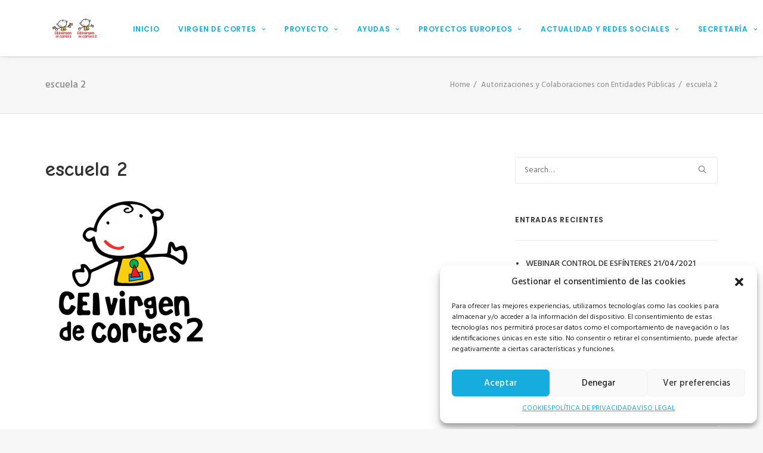

--- FILE ---
content_type: text/html; charset=UTF-8
request_url: https://ceivirgendecortes.es/autorizaciones-colaboraciones-entidades-publicas/escuela-2/
body_size: 17789
content:
<!DOCTYPE html>
<html class="no-touch" lang="es" xmlns="http://www.w3.org/1999/xhtml">
<head>
<meta http-equiv="Content-Type" content="text/html; charset=UTF-8">
<meta name="viewport" content="width=device-width, initial-scale=1">
<link rel="profile" href="http://gmpg.org/xfn/11">
<link rel="pingback" href="https://ceivirgendecortes.es/xmlrpc.php">
<meta name='robots' content='index, follow, max-image-preview:large, max-snippet:-1, max-video-preview:-1' />

	<!-- This site is optimized with the Yoast SEO plugin v20.6 - https://yoast.com/wordpress/plugins/seo/ -->
	<title>escuela 2 - CEI Virgen de Cortes</title>
	<link rel="canonical" href="https://ceivirgendecortes.es/autorizaciones-colaboraciones-entidades-publicas/escuela-2/" />
	<meta property="og:locale" content="es_ES" />
	<meta property="og:type" content="article" />
	<meta property="og:title" content="escuela 2 - CEI Virgen de Cortes" />
	<meta property="og:url" content="https://ceivirgendecortes.es/autorizaciones-colaboraciones-entidades-publicas/escuela-2/" />
	<meta property="og:site_name" content="CEI Virgen de Cortes" />
	<meta property="og:image" content="https://ceivirgendecortes.es/autorizaciones-colaboraciones-entidades-publicas/escuela-2" />
	<meta property="og:image:width" content="699" />
	<meta property="og:image:height" content="569" />
	<meta property="og:image:type" content="image/png" />
	<meta name="twitter:card" content="summary_large_image" />
	<script type="application/ld+json" class="yoast-schema-graph">{"@context":"https://schema.org","@graph":[{"@type":"WebPage","@id":"https://ceivirgendecortes.es/autorizaciones-colaboraciones-entidades-publicas/escuela-2/","url":"https://ceivirgendecortes.es/autorizaciones-colaboraciones-entidades-publicas/escuela-2/","name":"escuela 2 - CEI Virgen de Cortes","isPartOf":{"@id":"https://ceivirgendecortes.es/#website"},"primaryImageOfPage":{"@id":"https://ceivirgendecortes.es/autorizaciones-colaboraciones-entidades-publicas/escuela-2/#primaryimage"},"image":{"@id":"https://ceivirgendecortes.es/autorizaciones-colaboraciones-entidades-publicas/escuela-2/#primaryimage"},"thumbnailUrl":"https://ceivirgendecortes.es/wp-content/uploads/2017/05/escuela-2.png","datePublished":"2017-05-29T09:33:53+00:00","dateModified":"2017-05-29T09:33:53+00:00","breadcrumb":{"@id":"https://ceivirgendecortes.es/autorizaciones-colaboraciones-entidades-publicas/escuela-2/#breadcrumb"},"inLanguage":"es","potentialAction":[{"@type":"ReadAction","target":["https://ceivirgendecortes.es/autorizaciones-colaboraciones-entidades-publicas/escuela-2/"]}]},{"@type":"ImageObject","inLanguage":"es","@id":"https://ceivirgendecortes.es/autorizaciones-colaboraciones-entidades-publicas/escuela-2/#primaryimage","url":"https://ceivirgendecortes.es/wp-content/uploads/2017/05/escuela-2.png","contentUrl":"https://ceivirgendecortes.es/wp-content/uploads/2017/05/escuela-2.png","width":699,"height":569},{"@type":"BreadcrumbList","@id":"https://ceivirgendecortes.es/autorizaciones-colaboraciones-entidades-publicas/escuela-2/#breadcrumb","itemListElement":[{"@type":"ListItem","position":1,"name":"Portada","item":"https://ceivirgendecortes.es/"},{"@type":"ListItem","position":2,"name":"Autorizaciones y Colaboraciones con Entidades Públicas","item":"https://ceivirgendecortes.es/autorizaciones-colaboraciones-entidades-publicas/"},{"@type":"ListItem","position":3,"name":"escuela 2"}]},{"@type":"WebSite","@id":"https://ceivirgendecortes.es/#website","url":"https://ceivirgendecortes.es/","name":"CEI Virgen de Cortes","description":"Escuela de Educación Infantil","potentialAction":[{"@type":"SearchAction","target":{"@type":"EntryPoint","urlTemplate":"https://ceivirgendecortes.es/?s={search_term_string}"},"query-input":"required name=search_term_string"}],"inLanguage":"es"}]}</script>
	<!-- / Yoast SEO plugin. -->


<link rel='dns-prefetch' href='//fonts.googleapis.com' />
<link rel='dns-prefetch' href='//s.w.org' />
<link rel="alternate" type="application/rss+xml" title="CEI Virgen de Cortes &raquo; Feed" href="https://ceivirgendecortes.es/feed/" />
<link rel="alternate" type="application/rss+xml" title="CEI Virgen de Cortes &raquo; Feed de los comentarios" href="https://ceivirgendecortes.es/comments/feed/" />
<link rel="alternate" type="application/rss+xml" title="CEI Virgen de Cortes &raquo; Comentario escuela 2 del feed" href="https://ceivirgendecortes.es/autorizaciones-colaboraciones-entidades-publicas/escuela-2/feed/" />
<script type="text/javascript">
window._wpemojiSettings = {"baseUrl":"https:\/\/s.w.org\/images\/core\/emoji\/14.0.0\/72x72\/","ext":".png","svgUrl":"https:\/\/s.w.org\/images\/core\/emoji\/14.0.0\/svg\/","svgExt":".svg","source":{"concatemoji":"https:\/\/ceivirgendecortes.es\/wp-includes\/js\/wp-emoji-release.min.js?ver=6.0.11"}};
/*! This file is auto-generated */
!function(e,a,t){var n,r,o,i=a.createElement("canvas"),p=i.getContext&&i.getContext("2d");function s(e,t){var a=String.fromCharCode,e=(p.clearRect(0,0,i.width,i.height),p.fillText(a.apply(this,e),0,0),i.toDataURL());return p.clearRect(0,0,i.width,i.height),p.fillText(a.apply(this,t),0,0),e===i.toDataURL()}function c(e){var t=a.createElement("script");t.src=e,t.defer=t.type="text/javascript",a.getElementsByTagName("head")[0].appendChild(t)}for(o=Array("flag","emoji"),t.supports={everything:!0,everythingExceptFlag:!0},r=0;r<o.length;r++)t.supports[o[r]]=function(e){if(!p||!p.fillText)return!1;switch(p.textBaseline="top",p.font="600 32px Arial",e){case"flag":return s([127987,65039,8205,9895,65039],[127987,65039,8203,9895,65039])?!1:!s([55356,56826,55356,56819],[55356,56826,8203,55356,56819])&&!s([55356,57332,56128,56423,56128,56418,56128,56421,56128,56430,56128,56423,56128,56447],[55356,57332,8203,56128,56423,8203,56128,56418,8203,56128,56421,8203,56128,56430,8203,56128,56423,8203,56128,56447]);case"emoji":return!s([129777,127995,8205,129778,127999],[129777,127995,8203,129778,127999])}return!1}(o[r]),t.supports.everything=t.supports.everything&&t.supports[o[r]],"flag"!==o[r]&&(t.supports.everythingExceptFlag=t.supports.everythingExceptFlag&&t.supports[o[r]]);t.supports.everythingExceptFlag=t.supports.everythingExceptFlag&&!t.supports.flag,t.DOMReady=!1,t.readyCallback=function(){t.DOMReady=!0},t.supports.everything||(n=function(){t.readyCallback()},a.addEventListener?(a.addEventListener("DOMContentLoaded",n,!1),e.addEventListener("load",n,!1)):(e.attachEvent("onload",n),a.attachEvent("onreadystatechange",function(){"complete"===a.readyState&&t.readyCallback()})),(e=t.source||{}).concatemoji?c(e.concatemoji):e.wpemoji&&e.twemoji&&(c(e.twemoji),c(e.wpemoji)))}(window,document,window._wpemojiSettings);
</script>
<style type="text/css">
img.wp-smiley,
img.emoji {
	display: inline !important;
	border: none !important;
	box-shadow: none !important;
	height: 1em !important;
	width: 1em !important;
	margin: 0 0.07em !important;
	vertical-align: -0.1em !important;
	background: none !important;
	padding: 0 !important;
}
</style>
	<link rel='stylesheet' id='wp-block-library-css'  href='https://ceivirgendecortes.es/wp-includes/css/dist/block-library/style.min.css?ver=6.0.11' type='text/css' media='all' />
<style id='global-styles-inline-css' type='text/css'>
body{--wp--preset--color--black: #000000;--wp--preset--color--cyan-bluish-gray: #abb8c3;--wp--preset--color--white: #ffffff;--wp--preset--color--pale-pink: #f78da7;--wp--preset--color--vivid-red: #cf2e2e;--wp--preset--color--luminous-vivid-orange: #ff6900;--wp--preset--color--luminous-vivid-amber: #fcb900;--wp--preset--color--light-green-cyan: #7bdcb5;--wp--preset--color--vivid-green-cyan: #00d084;--wp--preset--color--pale-cyan-blue: #8ed1fc;--wp--preset--color--vivid-cyan-blue: #0693e3;--wp--preset--color--vivid-purple: #9b51e0;--wp--preset--gradient--vivid-cyan-blue-to-vivid-purple: linear-gradient(135deg,rgba(6,147,227,1) 0%,rgb(155,81,224) 100%);--wp--preset--gradient--light-green-cyan-to-vivid-green-cyan: linear-gradient(135deg,rgb(122,220,180) 0%,rgb(0,208,130) 100%);--wp--preset--gradient--luminous-vivid-amber-to-luminous-vivid-orange: linear-gradient(135deg,rgba(252,185,0,1) 0%,rgba(255,105,0,1) 100%);--wp--preset--gradient--luminous-vivid-orange-to-vivid-red: linear-gradient(135deg,rgba(255,105,0,1) 0%,rgb(207,46,46) 100%);--wp--preset--gradient--very-light-gray-to-cyan-bluish-gray: linear-gradient(135deg,rgb(238,238,238) 0%,rgb(169,184,195) 100%);--wp--preset--gradient--cool-to-warm-spectrum: linear-gradient(135deg,rgb(74,234,220) 0%,rgb(151,120,209) 20%,rgb(207,42,186) 40%,rgb(238,44,130) 60%,rgb(251,105,98) 80%,rgb(254,248,76) 100%);--wp--preset--gradient--blush-light-purple: linear-gradient(135deg,rgb(255,206,236) 0%,rgb(152,150,240) 100%);--wp--preset--gradient--blush-bordeaux: linear-gradient(135deg,rgb(254,205,165) 0%,rgb(254,45,45) 50%,rgb(107,0,62) 100%);--wp--preset--gradient--luminous-dusk: linear-gradient(135deg,rgb(255,203,112) 0%,rgb(199,81,192) 50%,rgb(65,88,208) 100%);--wp--preset--gradient--pale-ocean: linear-gradient(135deg,rgb(255,245,203) 0%,rgb(182,227,212) 50%,rgb(51,167,181) 100%);--wp--preset--gradient--electric-grass: linear-gradient(135deg,rgb(202,248,128) 0%,rgb(113,206,126) 100%);--wp--preset--gradient--midnight: linear-gradient(135deg,rgb(2,3,129) 0%,rgb(40,116,252) 100%);--wp--preset--duotone--dark-grayscale: url('#wp-duotone-dark-grayscale');--wp--preset--duotone--grayscale: url('#wp-duotone-grayscale');--wp--preset--duotone--purple-yellow: url('#wp-duotone-purple-yellow');--wp--preset--duotone--blue-red: url('#wp-duotone-blue-red');--wp--preset--duotone--midnight: url('#wp-duotone-midnight');--wp--preset--duotone--magenta-yellow: url('#wp-duotone-magenta-yellow');--wp--preset--duotone--purple-green: url('#wp-duotone-purple-green');--wp--preset--duotone--blue-orange: url('#wp-duotone-blue-orange');--wp--preset--font-size--small: 13px;--wp--preset--font-size--medium: 20px;--wp--preset--font-size--large: 36px;--wp--preset--font-size--x-large: 42px;}.has-black-color{color: var(--wp--preset--color--black) !important;}.has-cyan-bluish-gray-color{color: var(--wp--preset--color--cyan-bluish-gray) !important;}.has-white-color{color: var(--wp--preset--color--white) !important;}.has-pale-pink-color{color: var(--wp--preset--color--pale-pink) !important;}.has-vivid-red-color{color: var(--wp--preset--color--vivid-red) !important;}.has-luminous-vivid-orange-color{color: var(--wp--preset--color--luminous-vivid-orange) !important;}.has-luminous-vivid-amber-color{color: var(--wp--preset--color--luminous-vivid-amber) !important;}.has-light-green-cyan-color{color: var(--wp--preset--color--light-green-cyan) !important;}.has-vivid-green-cyan-color{color: var(--wp--preset--color--vivid-green-cyan) !important;}.has-pale-cyan-blue-color{color: var(--wp--preset--color--pale-cyan-blue) !important;}.has-vivid-cyan-blue-color{color: var(--wp--preset--color--vivid-cyan-blue) !important;}.has-vivid-purple-color{color: var(--wp--preset--color--vivid-purple) !important;}.has-black-background-color{background-color: var(--wp--preset--color--black) !important;}.has-cyan-bluish-gray-background-color{background-color: var(--wp--preset--color--cyan-bluish-gray) !important;}.has-white-background-color{background-color: var(--wp--preset--color--white) !important;}.has-pale-pink-background-color{background-color: var(--wp--preset--color--pale-pink) !important;}.has-vivid-red-background-color{background-color: var(--wp--preset--color--vivid-red) !important;}.has-luminous-vivid-orange-background-color{background-color: var(--wp--preset--color--luminous-vivid-orange) !important;}.has-luminous-vivid-amber-background-color{background-color: var(--wp--preset--color--luminous-vivid-amber) !important;}.has-light-green-cyan-background-color{background-color: var(--wp--preset--color--light-green-cyan) !important;}.has-vivid-green-cyan-background-color{background-color: var(--wp--preset--color--vivid-green-cyan) !important;}.has-pale-cyan-blue-background-color{background-color: var(--wp--preset--color--pale-cyan-blue) !important;}.has-vivid-cyan-blue-background-color{background-color: var(--wp--preset--color--vivid-cyan-blue) !important;}.has-vivid-purple-background-color{background-color: var(--wp--preset--color--vivid-purple) !important;}.has-black-border-color{border-color: var(--wp--preset--color--black) !important;}.has-cyan-bluish-gray-border-color{border-color: var(--wp--preset--color--cyan-bluish-gray) !important;}.has-white-border-color{border-color: var(--wp--preset--color--white) !important;}.has-pale-pink-border-color{border-color: var(--wp--preset--color--pale-pink) !important;}.has-vivid-red-border-color{border-color: var(--wp--preset--color--vivid-red) !important;}.has-luminous-vivid-orange-border-color{border-color: var(--wp--preset--color--luminous-vivid-orange) !important;}.has-luminous-vivid-amber-border-color{border-color: var(--wp--preset--color--luminous-vivid-amber) !important;}.has-light-green-cyan-border-color{border-color: var(--wp--preset--color--light-green-cyan) !important;}.has-vivid-green-cyan-border-color{border-color: var(--wp--preset--color--vivid-green-cyan) !important;}.has-pale-cyan-blue-border-color{border-color: var(--wp--preset--color--pale-cyan-blue) !important;}.has-vivid-cyan-blue-border-color{border-color: var(--wp--preset--color--vivid-cyan-blue) !important;}.has-vivid-purple-border-color{border-color: var(--wp--preset--color--vivid-purple) !important;}.has-vivid-cyan-blue-to-vivid-purple-gradient-background{background: var(--wp--preset--gradient--vivid-cyan-blue-to-vivid-purple) !important;}.has-light-green-cyan-to-vivid-green-cyan-gradient-background{background: var(--wp--preset--gradient--light-green-cyan-to-vivid-green-cyan) !important;}.has-luminous-vivid-amber-to-luminous-vivid-orange-gradient-background{background: var(--wp--preset--gradient--luminous-vivid-amber-to-luminous-vivid-orange) !important;}.has-luminous-vivid-orange-to-vivid-red-gradient-background{background: var(--wp--preset--gradient--luminous-vivid-orange-to-vivid-red) !important;}.has-very-light-gray-to-cyan-bluish-gray-gradient-background{background: var(--wp--preset--gradient--very-light-gray-to-cyan-bluish-gray) !important;}.has-cool-to-warm-spectrum-gradient-background{background: var(--wp--preset--gradient--cool-to-warm-spectrum) !important;}.has-blush-light-purple-gradient-background{background: var(--wp--preset--gradient--blush-light-purple) !important;}.has-blush-bordeaux-gradient-background{background: var(--wp--preset--gradient--blush-bordeaux) !important;}.has-luminous-dusk-gradient-background{background: var(--wp--preset--gradient--luminous-dusk) !important;}.has-pale-ocean-gradient-background{background: var(--wp--preset--gradient--pale-ocean) !important;}.has-electric-grass-gradient-background{background: var(--wp--preset--gradient--electric-grass) !important;}.has-midnight-gradient-background{background: var(--wp--preset--gradient--midnight) !important;}.has-small-font-size{font-size: var(--wp--preset--font-size--small) !important;}.has-medium-font-size{font-size: var(--wp--preset--font-size--medium) !important;}.has-large-font-size{font-size: var(--wp--preset--font-size--large) !important;}.has-x-large-font-size{font-size: var(--wp--preset--font-size--x-large) !important;}
</style>
<link rel='stylesheet' id='contact-form-7-css'  href='https://ceivirgendecortes.es/wp-content/plugins/contact-form-7/includes/css/styles.css?ver=5.7.6' type='text/css' media='all' />
<link rel='stylesheet' id='rs-plugin-settings-css'  href='https://ceivirgendecortes.es/wp-content/plugins/revslider/public/assets/css/settings.css?ver=5.2.6' type='text/css' media='all' />
<style id='rs-plugin-settings-inline-css' type='text/css'>
#rs-demo-id {}
</style>
<link rel='stylesheet' id='cmplz-general-css'  href='https://ceivirgendecortes.es/wp-content/plugins/complianz-gdpr/assets/css/cookieblocker.min.css?ver=6.5.2' type='text/css' media='all' />
<link rel='stylesheet' id='passster-public-css'  href='https://ceivirgendecortes.es/wp-content/plugins/content-protector/assets/public/passster-public.min.css?ver=4.1.4' type='text/css' media='all' />
<link rel='stylesheet' id='uncode-style-css'  href='https://ceivirgendecortes.es/wp-content/themes/uncode/library/css/style.css?ver=1759631804' type='text/css' media='all' />
<style id='uncode-style-inline-css' type='text/css'>

@media (min-width: 960px) { .limit-width { max-width: 1200px; margin: auto;}}
.menu-primary ul.menu-smart > li > a, .menu-primary ul.menu-smart li.dropdown > a, .menu-primary ul.menu-smart li.mega-menu > a, .vmenu-container ul.menu-smart > li > a, .vmenu-container ul.menu-smart li.dropdown > a { text-transform: uppercase; }
.menu-primary ul.menu-smart ul a, .vmenu-container ul.menu-smart ul a { text-transform: uppercase; }
</style>
<link rel='stylesheet' id='uncode-custom-style-css'  href='https://ceivirgendecortes.es/wp-content/themes/uncode/library/css/style-custom.css?ver=409021799' type='text/css' media='all' />
<link rel='stylesheet' id='child-style-css'  href='https://ceivirgendecortes.es/wp-content/themes/uncode-child/style.css?ver=1759631804' type='text/css' media='all' />
<link rel='stylesheet' id='uncode-icons-css'  href='https://ceivirgendecortes.es/wp-content/themes/uncode/library/css/uncode-icons.css?ver=409021799' type='text/css' media='all' />
<link rel='stylesheet' id='uncodefont-google-css'  href='//fonts.googleapis.com/css?family=Poppins%3A300%2Cregular%2C500%2C600%2C700%7CHind%3A300%2Cregular%2C500%2C600%2C700%7CDroid+Serif%3Aregular%2Citalic%2C700%2C700italic%7CDosis%3A200%2C300%2Cregular%2C500%2C600%2C700%2C800%7CPlayfair+Display%3Aregular%2Citalic%2C700%2C700italic%2C900%2C900italic%7COswald%3A300%2Cregular%2C700%7CRoboto%3A100%2C100italic%2C300%2C300italic%2Cregular%2Citalic%2C500%2C500italic%2C700%2C700italic%2C900%2C900italic%7CSource+Sans+Pro%3A200%2C200italic%2C300%2C300italic%2Cregular%2Citalic%2C600%2C600italic%2C700%2C700italic%2C900%2C900italic&#038;subset=devanagari%2Clatin-ext%2Clatin%2Ccyrillic%2Cvietnamese%2Cgreek%2Ccyrillic-ext%2Cgreek-ext&#038;ver=1.0.0' type='text/css' media='all' />
<link rel='stylesheet' id='tablepress-default-css'  href='https://ceivirgendecortes.es/wp-content/plugins/tablepress/css/build/default.css?ver=2.1.2' type='text/css' media='all' />
<script type='text/javascript' src='https://ceivirgendecortes.es/wp-includes/js/jquery/jquery.min.js?ver=3.6.0' id='jquery-core-js'></script>
<script type='text/javascript' src='https://ceivirgendecortes.es/wp-includes/js/jquery/jquery-migrate.min.js?ver=3.3.2' id='jquery-migrate-js'></script>
<script type='text/javascript' src='https://ceivirgendecortes.es/wp-content/plugins/google-analytics-for-wordpress/assets/js/frontend-gtag.min.js?ver=8.14.1' id='monsterinsights-frontend-script-js'></script>
<script data-cfasync="false" data-wpfc-render="false" type="text/javascript" id='monsterinsights-frontend-script-js-extra'>/* <![CDATA[ */
var monsterinsights_frontend = {"js_events_tracking":"true","download_extensions":"doc,pdf,ppt,zip,xls,docx,pptx,xlsx","inbound_paths":"[]","home_url":"https:\/\/ceivirgendecortes.es","hash_tracking":"false","ua":"UA-90902016-1","v4_id":""};/* ]]> */
</script>
<script type='text/javascript' src='https://ceivirgendecortes.es/wp-content/plugins/revslider/public/assets/js/jquery.themepunch.tools.min.js?ver=5.2.6' id='tp-tools-js'></script>
<script type='text/javascript' src='https://ceivirgendecortes.es/wp-content/plugins/revslider/public/assets/js/jquery.themepunch.revolution.min.js?ver=5.2.6' id='revmin-js'></script>
<script type='text/javascript' src='https://ceivirgendecortes.es/wp-content/plugins/content-protector/assets/public/cookie.js?ver=6.0.11' id='passster-cookie-js'></script>
<script type='text/javascript' id='passster-public-js-extra'>
/* <![CDATA[ */
var ps_ajax = {"ajax_url":"https:\/\/ceivirgendecortes.es\/wp-admin\/admin-ajax.php","nonce":"8b316cb3a4","hash_nonce":"521d7c3f76","logout_nonce":"09262fd1db","post_id":"58336","shortcodes":[],"permalink":"https:\/\/ceivirgendecortes.es\/autorizaciones-colaboraciones-entidades-publicas\/escuela-2\/","cookie_duration_unit":"days","cookie_duration":"1","disable_cookie":"","unlock_mode":""};
/* ]]> */
</script>
<script type='text/javascript' src='https://ceivirgendecortes.es/wp-content/plugins/content-protector/assets/public/passster-public.min.js?ver=4.1.4' id='passster-public-js'></script>
<script type='text/javascript' src='/wp-content/themes/uncode/library/js/min/ai-uncode.min.js' id='uncodeAI' data-home='/' data-path='/' data-breakpoints-images='258,516,720,1032,1440,2064,2880' id='ai-uncode-js'></script>
<script type='text/javascript' id='uncode-init-js-extra'>
/* <![CDATA[ */
var SiteParameters = {"site_url":"https:\/\/ceivirgendecortes.es\/","theme_directory":"https:\/\/ceivirgendecortes.es\/wp-content\/themes\/uncode","days":"days","hours":"hours","minutes":"minutes","seconds":"seconds","constant_scroll":"on","scroll_speed":"2","parallax_factor":"0.25"};
/* ]]> */
</script>
<script type='text/javascript' src='https://ceivirgendecortes.es/wp-content/themes/uncode/library/js/init.js?ver=409021799' id='uncode-init-js'></script>
<link rel="https://api.w.org/" href="https://ceivirgendecortes.es/wp-json/" /><link rel="alternate" type="application/json" href="https://ceivirgendecortes.es/wp-json/wp/v2/media/58336" /><link rel="EditURI" type="application/rsd+xml" title="RSD" href="https://ceivirgendecortes.es/xmlrpc.php?rsd" />
<link rel="wlwmanifest" type="application/wlwmanifest+xml" href="https://ceivirgendecortes.es/wp-includes/wlwmanifest.xml" /> 
<meta name="generator" content="WordPress 6.0.11" />
<link rel='shortlink' href='https://ceivirgendecortes.es/?p=58336' />
<link rel="alternate" type="application/json+oembed" href="https://ceivirgendecortes.es/wp-json/oembed/1.0/embed?url=https%3A%2F%2Fceivirgendecortes.es%2Fautorizaciones-colaboraciones-entidades-publicas%2Fescuela-2%2F" />
<link rel="alternate" type="text/xml+oembed" href="https://ceivirgendecortes.es/wp-json/oembed/1.0/embed?url=https%3A%2F%2Fceivirgendecortes.es%2Fautorizaciones-colaboraciones-entidades-publicas%2Fescuela-2%2F&#038;format=xml" />
	<link rel="preconnect" href="https://fonts.googleapis.com">
	<link rel="preconnect" href="https://fonts.gstatic.com">
	<link href='https://fonts.googleapis.com/css2?display=swap&family=Comic+Neue:wght@400;700' rel='stylesheet'><style>.cmplz-hidden{display:none!important;}</style>        <style>
            .passster-form {
                max-width: 700px !important;
            }

            .passster-form > form {
                background: #FAFAFA;
                padding: 20px 20px 20px 20px;
                margin: 0px 0px 0px 0px;
                border-radius: 0px;
            }

            .passster-form h4 {
                font-size: 24px;
                font-weight: 500;
                color: #6804cc;
            }

            .passster-form p {
                font-size: 16px;
                font-weight: 300;
                color: #000;
            }

            .passster-submit, .passster-submit-recaptcha {
                background: #6804cc;
                padding: 10px 10px 10px 10px;
                margin: 0px 0px 0px 0px;
                border-radius: 0px;
                font-size: 12px;
                font-weight: 400;
                color: #fff;
            }

            .passster-submit:hover, .passster-submit-recaptcha:hover {
                background: #000;
                color: #fff;
            }
        </style>
		<style type="text/css">.recentcomments a{display:inline !important;padding:0 !important;margin:0 !important;}</style><!--[if lte IE 9]><link rel="stylesheet" type="text/css" href="https://ceivirgendecortes.es/wp-content/plugins/uncode-js_composer/assets/css/vc_lte_ie9.min.css" media="screen"><![endif]--><!--[if IE  8]><link rel="stylesheet" type="text/css" href="https://ceivirgendecortes.es/wp-content/plugins/uncode-js_composer/assets/css/vc-ie8.min.css" media="screen"><![endif]--><meta name="generator" content="Powered by Slider Revolution 5.2.6 - responsive, Mobile-Friendly Slider Plugin for WordPress with comfortable drag and drop interface." />
<link rel="icon" href="https://ceivirgendecortes.es/wp-content/uploads/2016/10/cropped-Favicon2-32x32.png" sizes="32x32" />
<link rel="icon" href="https://ceivirgendecortes.es/wp-content/uploads/2016/10/cropped-Favicon2-192x192.png" sizes="192x192" />
<link rel="apple-touch-icon" href="https://ceivirgendecortes.es/wp-content/uploads/2016/10/cropped-Favicon2-180x180.png" />
<meta name="msapplication-TileImage" content="https://ceivirgendecortes.es/wp-content/uploads/2016/10/cropped-Favicon2-270x270.png" />
		<style type="text/css" id="wp-custom-css">
			.menu-item{
	background:white;
}
.drop-menu{
background:white;
}
.menu-primary{
	font-family:'Comic Neu';
	font-weight: 500 !important;
	font-weight: bold;
}
.row-menu{
background:white;
}
.menu-smart > li > a{
	font-weight: bold;
	color: #16acdd !important;
}
.menu-container ul.menu-smart a
{
	
	color: #16acdd !important;
}
.menu-smart ul li, .sm-vertical.menu-smart li {

  text-transform: uppercase;
}

.t-entry-title a {
  color: #16acdd !important;
}
.t-entry-date{
	text-transform:uppercase;
}		</style>
			<style id="egf-frontend-styles" type="text/css">
		p {font-family: 'Comic Neue', sans-serif;font-style: normal;font-weight: 400;} h1 {font-family: 'Comic Neue', sans-serif;font-style: normal;font-weight: 700;} h2 {font-family: 'Comic Neue', sans-serif;font-style: normal;font-weight: 700;} h3 {font-family: 'Comic Neue', sans-serif;font-style: normal;font-weight: 400;} h4 {font-family: 'Comic Neue', sans-serif;font-style: normal;font-weight: 400;} h5 {font-family: 'Comic Neue', sans-serif;font-style: normal;font-weight: 400;} h6 {font-family: 'Comic Neue', sans-serif;font-style: normal;font-weight: 400;} 	</style>
	<noscript><style type="text/css"> .wpb_animate_when_almost_visible { opacity: 1; }</style></noscript></head>
<body data-cmplz=1 class="attachment attachment-template-default attachmentid-58336 attachment-png  style-color-lxmt-bg group-blog smooth-scroller hmenu hmenu-position-right header-full-width main-center-align wpb-js-composer js-comp-ver-4.12.1 vc_responsive" data-border="0">
		<div class="body-borders" data-border="0"><div class="top-border body-border-shadow"></div><div class="right-border body-border-shadow"></div><div class="bottom-border body-border-shadow"></div><div class="left-border body-border-shadow"></div><div class="top-border style-light-bg"></div><div class="right-border style-light-bg"></div><div class="bottom-border style-light-bg"></div><div class="left-border style-light-bg"></div></div>	<div class="box-wrapper">
		<div class="box-container">
		<script type="text/javascript">UNCODE.initBox();</script>
		<div class="menu-wrapper menu-sticky">
													
													<header id="masthead" class="navbar menu-primary menu-light submenu-light style-light-original menu-with-logo">
														<div class="menu-container menu-hide style-color-xsdn-bg menu-borders menu-shadows">
															<div class="row-menu limit-width">
																<div class="row-menu-inner">
																	<div id="logo-container-mobile" class="col-lg-0 logo-container middle">
																		<div id="main-logo" class="navbar-header style-light">
																			<a href="https://ceivirgendecortes.es" class="navbar-brand" data-minheight="20"><div class="logo-image logo-light" data-maxheight="40" style="height: 40px;"><img src="https://ceivirgendecortes.es/wp-content/uploads/2016/10/logo-uai-258x108.jpeg" alt="logo" width="258" height="108" class="img-responsive adaptive-async" data-uniqueid="64724-562005" data-guid="https://ceivirgendecortes.es/wp-content/uploads/2016/10/logo.jpeg" data-path="2016/10/logo.jpeg" data-width="550" data-height="230" data-singlew="null" data-singleh="null" data-crop="" data-fixed="height" /></div><div class="logo-image logo-dark" data-maxheight="40" style="height: 40px;display:none;"><img src="https://ceivirgendecortes.es/wp-content/uploads/2016/10/logo-uai-258x108.jpeg" alt="logo" width="258" height="108" class="img-responsive adaptive-async" data-uniqueid="64724-226163" data-guid="https://ceivirgendecortes.es/wp-content/uploads/2016/10/logo.jpeg" data-path="2016/10/logo.jpeg" data-width="550" data-height="230" data-singlew="null" data-singleh="null" data-crop="" data-fixed="height" /></div></a>
																		</div>
																		<div class="mmb-container"><div class="mobile-menu-button mobile-menu-button-light lines-button x2"><span class="lines"></span></div></div>
																	</div>
																	<div class="col-lg-12 main-menu-container middle">
																		<div class="menu-horizontal">
																			<div class="menu-horizontal-inner">
																				<div class="nav navbar-nav navbar-main navbar-nav-first"><ul id="menu-cei-verge" class="menu-primary-inner menu-smart sm"><li id="menu-item-55227" class="menu-item menu-item-type-custom menu-item-object-custom menu-item-home menu-item-55227 menu-item-link"><a title="Inicio" href="http://ceivirgendecortes.es/">Inicio<i class="fa fa-angle-right fa-dropdown"></i></a></li>
<li id="menu-item-54208" class="menu-item menu-item-type-custom menu-item-object-custom menu-item-has-children menu-item-54208 dropdown menu-item-link"><a title="Virgen de Cortes" href="#" data-toggle="dropdown" class="dropdown-toggle" data-type="title">Virgen de Cortes<i class="fa fa-angle-down fa-dropdown"></i></a>
<ul role="menu" class="drop-menu">
	<li id="menu-item-55934" class="menu-item menu-item-type-custom menu-item-object-custom menu-item-has-children menu-item-55934 dropdown"><a title="Instalaciones" href="#" data-type="title">Instalaciones<i class="fa fa-angle-down fa-dropdown"></i></a>
	<ul role="menu" class="drop-menu">
		<li id="menu-item-55441" class="menu-item menu-item-type-post_type menu-item-object-page menu-item-55441"><a title="CEI Virgen de Cortes" href="https://ceivirgendecortes.es/instalaciones-cei-vdc/">CEI Virgen de Cortes<i class="fa fa-angle-right fa-dropdown"></i></a></li>
		<li id="menu-item-55442" class="menu-item menu-item-type-custom menu-item-object-custom menu-item-55442"><a title="CEI Virgen de Cortes 2" href="https://ceivirgendecortes.es/galeria/instalaciones-virgen-de-cortes-2/">CEI Virgen de Cortes 2<i class="fa fa-angle-right fa-dropdown"></i></a></li>
	</ul>
</li>
	<li id="menu-item-54136" class="menu-item menu-item-type-post_type menu-item-object-page menu-item-54136"><a title="Misión, visión, valores" href="https://ceivirgendecortes.es/mision-vision-valores/">Misión, visión, valores<i class="fa fa-angle-right fa-dropdown"></i></a></li>
	<li id="menu-item-54674" class="menu-item menu-item-type-post_type menu-item-object-page menu-item-54674"><a title="Desde 1987 por una educación de calidad" href="https://ceivirgendecortes.es/30-anos-de-amor/">Desde 1987 por una educación de calidad<i class="fa fa-angle-right fa-dropdown"></i></a></li>
	<li id="menu-item-55784" class="menu-item menu-item-type-post_type menu-item-object-page menu-item-55784"><a title="Alimentación" href="https://ceivirgendecortes.es/alimentacion/">Alimentación<i class="fa fa-angle-right fa-dropdown"></i></a></li>
	<li id="menu-item-64619" class="menu-item menu-item-type-post_type menu-item-object-page menu-item-64619"><a title="Publicidad en medios, premios y reconocimientos" href="https://ceivirgendecortes.es/publicidad-en-medios-premios-y-reconocimientos/">Publicidad en medios, premios y reconocimientos<i class="fa fa-angle-right fa-dropdown"></i></a></li>
	<li id="menu-item-55468" class="menu-item menu-item-type-post_type menu-item-object-page menu-item-55468"><a title="Servicios" href="https://ceivirgendecortes.es/servicios/">Servicios<i class="fa fa-angle-right fa-dropdown"></i></a></li>
	<li id="menu-item-63898" class="menu-item menu-item-type-post_type menu-item-object-page menu-item-63898"><a title="Uniformidad" href="https://ceivirgendecortes.es/uniformidad/">Uniformidad<i class="fa fa-angle-right fa-dropdown"></i></a></li>
	<li id="menu-item-55336" class="menu-item menu-item-type-custom menu-item-object-custom menu-item-has-children menu-item-55336 dropdown"><a title="Infantil, primaria, secundaria y Fp" href="#" data-type="title">Infantil, primaria, secundaria y Fp<i class="fa fa-angle-down fa-dropdown"></i></a>
	<ul role="menu" class="drop-menu">
		<li id="menu-item-55337" class="menu-item menu-item-type-custom menu-item-object-custom menu-item-55337"><a title="CFP Verge de Cortes" href="http://www.cfpvergedecortes.es/">CFP Verge de Cortes<i class="fa fa-angle-right fa-dropdown"></i></a></li>
		<li id="menu-item-55338" class="menu-item menu-item-type-custom menu-item-object-custom menu-item-55338"><a title="Colegio Oller" href="http://www.oller2colegio.es/">Colegio Oller<i class="fa fa-angle-right fa-dropdown"></i></a></li>
		<li id="menu-item-64621" class="menu-item menu-item-type-custom menu-item-object-custom menu-item-64621"><a title="A EFECTOS DE ESCOLARIZACIÓN PARA EDUCACIÓN PRIMARIA, CENTRO PRIVAT OLLER 2 ( 46024370) VALENCIA" href="#">A EFECTOS DE ESCOLARIZACIÓN PARA EDUCACIÓN PRIMARIA, CENTRO PRIVAT OLLER 2 ( 46024370) VALENCIA<i class="fa fa-angle-right fa-dropdown"></i></a></li>
	</ul>
</li>
	<li id="menu-item-64608" class="menu-item menu-item-type-custom menu-item-object-custom menu-item-64608"><a title="ASOCIACIÓN VERGE DE CORTES" href="http://ceivirgendecortes.es/wp-content/uploads/2016/10/asociacion.jpeg">ASOCIACIÓN VERGE DE CORTES<i class="fa fa-angle-right fa-dropdown"></i></a></li>
</ul>
</li>
<li id="menu-item-54207" class="menu-item menu-item-type-custom menu-item-object-custom menu-item-has-children menu-item-54207 dropdown menu-item-link"><a title="Proyecto" href="#" data-toggle="dropdown" class="dropdown-toggle" data-type="title">Proyecto<i class="fa fa-angle-down fa-dropdown"></i></a>
<ul role="menu" class="drop-menu">
	<li id="menu-item-55471" class="menu-item menu-item-type-post_type menu-item-object-page menu-item-55471"><a title="Proyecto educativo de Centro" href="https://ceivirgendecortes.es/proyecto-educativo/">Proyecto educativo de Centro<i class="fa fa-angle-right fa-dropdown"></i></a></li>
	<li id="menu-item-64746" class="menu-item menu-item-type-post_type menu-item-object-page menu-item-64746"><a title="Proyecto de Investigación e Innovación Educativa" href="https://ceivirgendecortes.es/proyecto-de-investigacion-e-innovacion-educativa/">Proyecto de Investigación e Innovación Educativa<i class="fa fa-angle-right fa-dropdown"></i></a></li>
	<li id="menu-item-64669" class="menu-item menu-item-type-post_type menu-item-object-page menu-item-64669"><a title="Normas de organización y funcionamiento" href="https://ceivirgendecortes.es/normas-de-organizacion-y-funcionamiento/">Normas de organización y funcionamiento<i class="fa fa-angle-right fa-dropdown"></i></a></li>
	<li id="menu-item-55604" class="menu-item menu-item-type-post_type menu-item-object-page menu-item-55604"><a title="Igualdad" href="https://ceivirgendecortes.es/igualdad/">Igualdad<i class="fa fa-angle-right fa-dropdown"></i></a></li>
	<li id="menu-item-54279" class="menu-item menu-item-type-post_type menu-item-object-page menu-item-54279"><a title="Transparencia" href="https://ceivirgendecortes.es/tranparencia/">Transparencia<i class="fa fa-angle-right fa-dropdown"></i></a></li>
	<li id="menu-item-64661" class="menu-item menu-item-type-custom menu-item-object-custom menu-item-64661"><a title="COEDUCACENTROS" href="https://portal.edu.gva.es/coeduca/va/COEDUCACENTRES-23_25/">COEDUCACENTROS<i class="fa fa-angle-right fa-dropdown"></i></a></li>
</ul>
</li>
<li id="menu-item-64602" class="menu-item menu-item-type-custom menu-item-object-custom menu-item-has-children menu-item-64602 dropdown menu-item-link"><a title="Ayudas" href="#" data-toggle="dropdown" class="dropdown-toggle" data-type="title">Ayudas<i class="fa fa-angle-down fa-dropdown"></i></a>
<ul role="menu" class="drop-menu">
	<li id="menu-item-64603" class="menu-item menu-item-type-custom menu-item-object-custom menu-item-64603"><a title="COMEDOR 1º CICLO" href="https://sede.valencia.es/sede/registro/procedimiento/BS.FM.40?lang=1">COMEDOR 1º CICLO<i class="fa fa-angle-right fa-dropdown"></i></a></li>
	<li id="menu-item-64606" class="menu-item menu-item-type-custom menu-item-object-custom menu-item-64606"><a title="COMEDOR 2º CICLO" href="https://www.gva.es/es/inicio/procedimientos?id_proc=1245">COMEDOR 2º CICLO<i class="fa fa-angle-right fa-dropdown"></i></a></li>
	<li id="menu-item-64604" class="menu-item menu-item-type-custom menu-item-object-custom menu-item-64604"><a title="CHEQUE ESCOLAR" href="https://educacio-valencia.es/es/cheque-escolar/">CHEQUE ESCOLAR<i class="fa fa-angle-right fa-dropdown"></i></a></li>
	<li id="menu-item-64605" class="menu-item menu-item-type-custom menu-item-object-custom menu-item-64605"><a title="BONO INFANTIL" href="https://ceice.gva.es/es/web/centros-docentes/ayudas/subvenciones/educacion-infantil-primer-ciclo">BONO INFANTIL<i class="fa fa-angle-right fa-dropdown"></i></a></li>
</ul>
</li>
<li id="menu-item-64609" class="menu-item menu-item-type-custom menu-item-object-custom menu-item-has-children menu-item-64609 dropdown menu-item-link"><a title="Proyectos Europeos" href="#" data-toggle="dropdown" class="dropdown-toggle" data-type="title">Proyectos Europeos<i class="fa fa-angle-down fa-dropdown"></i></a>
<ul role="menu" class="drop-menu">
	<li id="menu-item-64610" class="menu-item menu-item-type-custom menu-item-object-custom menu-item-64610"><a title="Erasmus-eTwinning" href="http://vergeproyectoeuropeos.es">Erasmus-eTwinning<i class="fa fa-angle-right fa-dropdown"></i></a></li>
</ul>
</li>
<li id="menu-item-55668" class="menu-item menu-item-type-custom menu-item-object-custom menu-item-has-children menu-item-55668 dropdown menu-item-link"><a title="Actualidad Y Redes sociales" href="#" data-toggle="dropdown" class="dropdown-toggle" data-type="title">Actualidad Y Redes sociales<i class="fa fa-angle-down fa-dropdown"></i></a>
<ul role="menu" class="drop-menu">
	<li id="menu-item-55669" class="menu-item menu-item-type-taxonomy menu-item-object-category menu-item-55669"><a title="NOTICIAS" href="https://ceivirgendecortes.es/category/cheque-escolar/">NOTICIAS<i class="fa fa-angle-right fa-dropdown"></i></a></li>
	<li id="menu-item-55670" class="menu-item menu-item-type-taxonomy menu-item-object-category menu-item-55670"><a title="Blog" href="https://ceivirgendecortes.es/category/blog/">Blog<i class="fa fa-angle-right fa-dropdown"></i></a></li>
	<li id="menu-item-64637" class="menu-item menu-item-type-custom menu-item-object-custom menu-item-has-children menu-item-64637 dropdown"><a title="Redes Sociales" href="#" data-type="title">Redes Sociales<i class="fa fa-angle-down fa-dropdown"></i></a>
	<ul role="menu" class="drop-menu">
		<li id="menu-item-64631" class="menu-item menu-item-type-custom menu-item-object-custom menu-item-home menu-item-64631"><a title="WEB" href="http://ceivirgendecortes.es/">WEB<i class="fa fa-angle-right fa-dropdown"></i></a></li>
		<li id="menu-item-64632" class="menu-item menu-item-type-custom menu-item-object-custom menu-item-64632"><a title="WEB DE PROYECTOS EUROPEOS" href="http://vergeproyectoeuropeos.es">WEB DE PROYECTOS EUROPEOS<i class="fa fa-angle-right fa-dropdown"></i></a></li>
		<li id="menu-item-64633" class="menu-item menu-item-type-custom menu-item-object-custom menu-item-64633"><a title="FACEBOOK" href="https://www.facebook.com/eivirgendecortes">FACEBOOK<i class="fa fa-angle-right fa-dropdown"></i></a></li>
		<li id="menu-item-64634" class="menu-item menu-item-type-custom menu-item-object-custom menu-item-64634"><a title="YOUTUBE" href="https://youtube.com/channel/UCFwDfZ9z55qGsf1hIyeI1yQ">YOUTUBE<i class="fa fa-angle-right fa-dropdown"></i></a></li>
		<li id="menu-item-64635" class="menu-item menu-item-type-custom menu-item-object-custom menu-item-64635"><a title="TIKTOK" href="https://vm.tiktok.com/ZMR53dNkv/">TIKTOK<i class="fa fa-angle-right fa-dropdown"></i></a></li>
		<li id="menu-item-64636" class="menu-item menu-item-type-custom menu-item-object-custom menu-item-64636"><a title="INSTAGRAM" href="https://instagram.com/virgendecortes?utm_medium=copy_link">INSTAGRAM<i class="fa fa-angle-right fa-dropdown"></i></a></li>
		<li id="menu-item-64585" class="menu-item menu-item-type-custom menu-item-object-custom menu-item-64585"><a title="Redes Sociales(PDF)" href="http://ceivirgendecortes.es/wp-content/uploads/2016/10/Redes-sociales.pdf">Redes Sociales(PDF)<i class="fa fa-angle-right fa-dropdown"></i></a></li>
	</ul>
</li>
</ul>
</li>
<li id="menu-item-56039" class="menu-item menu-item-type-post_type menu-item-object-page menu-item-has-children menu-item-56039 dropdown menu-item-link"><a title="Secretaría" href="https://ceivirgendecortes.es/secretaria/" data-toggle="dropdown" class="dropdown-toggle" data-type="title">Secretaría<i class="fa fa-angle-down fa-dropdown"></i></a>
<ul role="menu" class="drop-menu">
	<li id="menu-item-64623" class="menu-item menu-item-type-custom menu-item-object-custom menu-item-64623"><a title="Calendario escolar" href="http://ceivirgendecortes.es/wp-content/uploads/2016/10/calendario-escolar.pdf">Calendario escolar<i class="fa fa-angle-right fa-dropdown"></i></a></li>
</ul>
</li>
<li id="menu-item-64593" class="menu-item menu-item-type-custom menu-item-object-custom menu-item-has-children menu-item-64593 dropdown menu-item-link"><a title="LODP" href="#" data-toggle="dropdown" class="dropdown-toggle" data-type="title">LODP<i class="fa fa-angle-down fa-dropdown"></i></a>
<ul role="menu" class="drop-menu">
	<li id="menu-item-64589" class="menu-item menu-item-type-post_type menu-item-object-page menu-item-64589"><a title="COOKIES" href="https://ceivirgendecortes.es/cookies/">COOKIES<i class="fa fa-angle-right fa-dropdown"></i></a></li>
	<li id="menu-item-64594" class="menu-item menu-item-type-post_type menu-item-object-page menu-item-64594"><a title="AVISO LEGAL" href="https://ceivirgendecortes.es/aviso-legal-2/">AVISO LEGAL<i class="fa fa-angle-right fa-dropdown"></i></a></li>
	<li id="menu-item-64595" class="menu-item menu-item-type-post_type menu-item-object-page menu-item-privacy-policy menu-item-64595"><a title="POLÍTICA DE PRIVACIDAD" href="https://ceivirgendecortes.es/politica-de-privacidad-2/">POLÍTICA DE PRIVACIDAD<i class="fa fa-angle-right fa-dropdown"></i></a></li>
</ul>
</li>
</ul></div><div class="nav navbar-nav navbar-nav-last"><ul class="menu-smart sm menu-icons"><li class="menu-item-link search-icon style-light dropdown"><a href="#" class="trigger-overlay search-icon" data-area="search" data-container="box-container">
													<i class="fa fa-search3"></i><span class="desktop-hidden"><span>Search</span></span><i class="fa fa-angle-down fa-dropdown desktop-hidden"></i>
													</a>
													<ul role="menu" class="drop-menu desktop-hidden">
														<li>
															<form class="search" method="get" action="https://ceivirgendecortes.es/">
																<input type="search" class="search-field no-livesearch" placeholder="Search…" value="" name="s" title="Search for:" />
															</form>
														</li>
													</ul></li></ul></div><div class="desktop-hidden">
														 							</div></div>
																		</div>
																	</div>
																</div>
															</div>
														</div>
													</header>
												</div>			<script type="text/javascript">UNCODE.fixMenuHeight();</script>
			<div class="main-wrapper">
				<div class="main-container">
					<div class="page-wrapper">
						<div class="sections-container"><script type="text/javascript">UNCODE.initHeader();</script><div class="row-container row-breadcrumb row-breadcrumb-light text-right">
	  					<div class="row row-parent style-light limit-width">
								<div class="breadcrumb-title h5 text-bold">escuela 2</div><ol class="breadcrumb header-subtitle" vocab="http://schema.org/" typeof="BreadcrumbList"><li property="itemListElement" typeof="ListItem"><a href="https://ceivirgendecortes.es/" itemprop="url">Home</a></li><li property="itemListElement" typeof="ListItem"><a itemprop="url" href="https://ceivirgendecortes.es/autorizaciones-colaboraciones-entidades-publicas/">Autorizaciones y Colaboraciones con Entidades Públicas</a></li><li property="itemListElement" typeof="ListItem" class="current">escuela 2</li></ol>
							</div>
						</div><article id="post-58336" class="page-body style-light-bg post-58336 attachment type-attachment status-inherit hentry">
						<div class="post-wrapper">
							<div class="post-body"><div class="row-container">
	        							<div class="row row-parent col-std-gutter double-top-padding no-bottom-padding limit-width">
													<div class="row-inner">
														<div class="col-lg-8">
					<div class="post-content style-light double-bottom-padding"><div class="post-title-wrapper"><h1 class="post-title">escuela 2</h1></div><p class="attachment"><a href='https://ceivirgendecortes.es/wp-content/uploads/2017/05/escuela-2.png'><img width="300" height="244" src="https://ceivirgendecortes.es/wp-content/uploads/2017/05/escuela-2-300x244.png" class="attachment-medium size-medium" alt="" loading="lazy" srcset="https://ceivirgendecortes.es/wp-content/uploads/2017/05/escuela-2-300x244.png 300w, https://ceivirgendecortes.es/wp-content/uploads/2017/05/escuela-2.png 699w" sizes="(max-width: 300px) 100vw, 300px" /></a></p>
</div>
				</div>
														<div class="col-lg-4">
															<div class="uncol style-light">
																<div class="uncoltable">
																	<div class="uncell double-bottom-padding">
																		<div class="uncont">
																			<aside id="search-2" class="widget widget_search widget-container sidebar-widgets"><form action="https://ceivirgendecortes.es/" method="get">
	<div class="search-container-inner">
		<input type="search" class="search-field form-fluid no-livesearch" placeholder="Search…" value="" name="s" title="Search for:">
	  <i class="fa fa-search3"></i>
	</div>
</form>
</aside>
		<aside id="recent-posts-2" class="widget widget_recent_entries widget-container sidebar-widgets">
		<h3 class="widget-title">Entradas recientes</h3>
		<ul>
											<li>
					<a href="https://ceivirgendecortes.es/webinar-control-esfinteres-21042021/">WEBINAR CONTROL DE ESFÍNTERES 21/04/2021</a>
									</li>
											<li>
					<a href="https://ceivirgendecortes.es/proyecto-sostenibilidad-las-aulas-erasmus/">PROYECTO &#8220;SOSTENIBILIDAD EN LAS AULAS&#8221;: ERASMUS+</a>
									</li>
											<li>
					<a href="https://ceivirgendecortes.es/8-marzo-dia-la-mujer-2/">8 DE MARZO: DÍA DE LA MUJER</a>
									</li>
											<li>
					<a href="https://ceivirgendecortes.es/los-cei-virgen-cortes-som-fallers/">EN LOS CEI VIRGEN DE CORTES &#8230; SOM FALLERS!</a>
									</li>
											<li>
					<a href="https://ceivirgendecortes.es/ayuda-beca-comedor-0-2-anos-curso-2019-2020/">AYUDA BECA DE COMEDOR PRIMER CICLO CURSO 2020-2021</a>
									</li>
					</ul>

		</aside><aside id="recent-comments-2" class="widget widget_recent_comments widget-container sidebar-widgets"><h3 class="widget-title">Comentarios recientes</h3><ul id="recentcomments"></ul></aside><aside id="archives-2" class="widget widget_archive widget-container sidebar-widgets"><h3 class="widget-title">Archivos</h3>
			<ul>
					<li><a href='https://ceivirgendecortes.es/2021/04/'>abril 2021</a></li>
	<li><a href='https://ceivirgendecortes.es/2021/03/'>marzo 2021</a></li>
	<li><a href='https://ceivirgendecortes.es/2021/02/'>febrero 2021</a></li>
	<li><a href='https://ceivirgendecortes.es/2021/01/'>enero 2021</a></li>
	<li><a href='https://ceivirgendecortes.es/2020/12/'>diciembre 2020</a></li>
	<li><a href='https://ceivirgendecortes.es/2020/11/'>noviembre 2020</a></li>
	<li><a href='https://ceivirgendecortes.es/2020/10/'>octubre 2020</a></li>
	<li><a href='https://ceivirgendecortes.es/2020/06/'>junio 2020</a></li>
	<li><a href='https://ceivirgendecortes.es/2020/04/'>abril 2020</a></li>
	<li><a href='https://ceivirgendecortes.es/2020/03/'>marzo 2020</a></li>
	<li><a href='https://ceivirgendecortes.es/2020/02/'>febrero 2020</a></li>
	<li><a href='https://ceivirgendecortes.es/2020/01/'>enero 2020</a></li>
	<li><a href='https://ceivirgendecortes.es/2019/10/'>octubre 2019</a></li>
	<li><a href='https://ceivirgendecortes.es/2019/09/'>septiembre 2019</a></li>
	<li><a href='https://ceivirgendecortes.es/2019/03/'>marzo 2019</a></li>
	<li><a href='https://ceivirgendecortes.es/2018/04/'>abril 2018</a></li>
	<li><a href='https://ceivirgendecortes.es/2017/12/'>diciembre 2017</a></li>
	<li><a href='https://ceivirgendecortes.es/2017/04/'>abril 2017</a></li>
	<li><a href='https://ceivirgendecortes.es/2017/02/'>febrero 2017</a></li>
	<li><a href='https://ceivirgendecortes.es/2017/01/'>enero 2017</a></li>
	<li><a href='https://ceivirgendecortes.es/2016/12/'>diciembre 2016</a></li>
			</ul>

			</aside><aside id="categories-2" class="widget widget_categories widget-container sidebar-widgets"><h3 class="widget-title">Categorías</h3>
			<ul>
					<li class="cat-item cat-item-225"><a href="https://ceivirgendecortes.es/category/ayudas/">AYUDAS</a>
</li>
	<li class="cat-item cat-item-36"><a href="https://ceivirgendecortes.es/category/blog/">Blog</a>
</li>
	<li class="cat-item cat-item-35"><a href="https://ceivirgendecortes.es/category/cheque-escolar/" title="
Para poder descargar los documentos a cumplimentar  pinche aquí
Para poder ver los documentos a aportar pinche aquí.
¿Cuándo solicitarlo? del 27/03/2019 al 15/04/2019.
1.- Convocatoria: La Convocatoria de Ayudas para Cheque Escolar curso 2019-2020 ha sido publicada en el Boletín Oficial de la Provincia el día 26 de marzo de 2019.
2.- Plazo de presentación de solicitudes: El plazo de presentación de solicitudes es de 20 días naturales a contar desde el día siguiente a la publicación del extracto de la convocatoria en el Boletín Oficial de la Provincial
3.- Lugar de presentación de solicitudes: Las solicitudes, dirigidas a la Alcaldía delExcmo. Ayuntamiento de Valencia, se presentarán en modelo normalizado para tal efecto que será facilitado en la página web del Ayuntamiento de Valencia (www.valencia.es), en los Registros del Ayuntamiento de Valencia, sin perjuicio de realizar el registro en cualquiera de los lugares señalados a tal efecto en el artículo 16.4
de la Ley 39/2015, de 1 de octubre del Procedimiento Administrativo Común de las Administraciones Públicas.
4.- Documentación: Las solicitudes deberán ir acompañadas de la documentación a la que se refiere el apartado noveno de la convocatoria.
5.- Listados provisionales y alegaciones: Tras la baremación de las solicitudes efectuada por la Comisión Técnica de Trabajo, se expondrán al público los listados provisionales de admitidos con documentación completa, y excluidos por falta de documentación u otras causas, para que
en el plazo de diez días hábiles a contar desde el día siguiente al de la publicación en el Tablón de Edictos Electrónico los interesados subsanen la falta de documentación y puedan formular las alegaciones que estimen oportunas. En caso contrario, se les tendrá por desistidos de su
petición, archivándose sin más trámites. Los listados se publicarán en la web municipal www.valencia.es.
6.- Comunicaciones a los interesados: De acuerdo con lo dispuesto en el artículo 45 de la LPACAP, y dado el carácter selectivo del procedimiento, el acuerdo de resolución de la convocatoria y los actos integrantes del mismo, en forma de listados definitivos de concesiones, no concesiones y exclusiones, se publicarán en el Tablón de Edictos Electrónico y en la web municipal, surtiendo los mismos efectos que la notificación.
Para más información pinche aquí">Noticias</a>
</li>
	<li class="cat-item cat-item-229"><a href="https://ceivirgendecortes.es/category/noticias/">NOTICIAS</a>
</li>
	<li class="cat-item cat-item-1"><a href="https://ceivirgendecortes.es/category/uncategorized/">Uncategorized</a>
</li>
			</ul>

			</aside><aside id="meta-2" class="widget widget_meta widget-container sidebar-widgets"><h3 class="widget-title">Meta</h3>
		<ul>
						<li><a rel="nofollow" href="https://ceivirgendecortes.es/login/">Acceder</a></li>
			<li><a href="https://ceivirgendecortes.es/feed/">Feed de entradas</a></li>
			<li><a href="https://ceivirgendecortes.es/comments/feed/">Feed de comentarios</a></li>

			<li><a href="https://es.wordpress.org/">WordPress.org</a></li>
		</ul>

		</aside><aside id="text-3" class="widget widget_text widget-container sidebar-widgets"><h3 class="widget-title">FREE TEXT</h3>			<div class="textwidget"><p>Energistically benchmark focused growth strategies via superior supply chains. Compellingly reintermediate mission-critical potentialities whereas cross functional scenarios. Phosfluorescently re-engineer distributed processes without standardized supply chains. </p>
</div>
		</aside>
		<aside id="recent-posts-5" class="widget widget_recent_entries widget-container sidebar-widgets">
		<h3 class="widget-title">RECENT POSTS</h3>
		<ul>
											<li>
					<a href="https://ceivirgendecortes.es/webinar-control-esfinteres-21042021/">WEBINAR CONTROL DE ESFÍNTERES 21/04/2021</a>
									</li>
											<li>
					<a href="https://ceivirgendecortes.es/proyecto-sostenibilidad-las-aulas-erasmus/">PROYECTO &#8220;SOSTENIBILIDAD EN LAS AULAS&#8221;: ERASMUS+</a>
									</li>
											<li>
					<a href="https://ceivirgendecortes.es/8-marzo-dia-la-mujer-2/">8 DE MARZO: DÍA DE LA MUJER</a>
									</li>
											<li>
					<a href="https://ceivirgendecortes.es/los-cei-virgen-cortes-som-fallers/">EN LOS CEI VIRGEN DE CORTES &#8230; SOM FALLERS!</a>
									</li>
											<li>
					<a href="https://ceivirgendecortes.es/ayuda-beca-comedor-0-2-anos-curso-2019-2020/">AYUDA BECA DE COMEDOR PRIMER CICLO CURSO 2020-2021</a>
									</li>
					</ul>

		</aside><aside id="categories-5" class="widget widget_categories widget-container sidebar-widgets"><h3 class="widget-title">CATEGORIES</h3>
			<ul>
					<li class="cat-item cat-item-225"><a href="https://ceivirgendecortes.es/category/ayudas/">AYUDAS</a>
</li>
	<li class="cat-item cat-item-36"><a href="https://ceivirgendecortes.es/category/blog/">Blog</a>
</li>
	<li class="cat-item cat-item-35"><a href="https://ceivirgendecortes.es/category/cheque-escolar/" title="
Para poder descargar los documentos a cumplimentar  pinche aquí
Para poder ver los documentos a aportar pinche aquí.
¿Cuándo solicitarlo? del 27/03/2019 al 15/04/2019.
1.- Convocatoria: La Convocatoria de Ayudas para Cheque Escolar curso 2019-2020 ha sido publicada en el Boletín Oficial de la Provincia el día 26 de marzo de 2019.
2.- Plazo de presentación de solicitudes: El plazo de presentación de solicitudes es de 20 días naturales a contar desde el día siguiente a la publicación del extracto de la convocatoria en el Boletín Oficial de la Provincial
3.- Lugar de presentación de solicitudes: Las solicitudes, dirigidas a la Alcaldía delExcmo. Ayuntamiento de Valencia, se presentarán en modelo normalizado para tal efecto que será facilitado en la página web del Ayuntamiento de Valencia (www.valencia.es), en los Registros del Ayuntamiento de Valencia, sin perjuicio de realizar el registro en cualquiera de los lugares señalados a tal efecto en el artículo 16.4
de la Ley 39/2015, de 1 de octubre del Procedimiento Administrativo Común de las Administraciones Públicas.
4.- Documentación: Las solicitudes deberán ir acompañadas de la documentación a la que se refiere el apartado noveno de la convocatoria.
5.- Listados provisionales y alegaciones: Tras la baremación de las solicitudes efectuada por la Comisión Técnica de Trabajo, se expondrán al público los listados provisionales de admitidos con documentación completa, y excluidos por falta de documentación u otras causas, para que
en el plazo de diez días hábiles a contar desde el día siguiente al de la publicación en el Tablón de Edictos Electrónico los interesados subsanen la falta de documentación y puedan formular las alegaciones que estimen oportunas. En caso contrario, se les tendrá por desistidos de su
petición, archivándose sin más trámites. Los listados se publicarán en la web municipal www.valencia.es.
6.- Comunicaciones a los interesados: De acuerdo con lo dispuesto en el artículo 45 de la LPACAP, y dado el carácter selectivo del procedimiento, el acuerdo de resolución de la convocatoria y los actos integrantes del mismo, en forma de listados definitivos de concesiones, no concesiones y exclusiones, se publicarán en el Tablón de Edictos Electrónico y en la web municipal, surtiendo los mismos efectos que la notificación.
Para más información pinche aquí">Noticias</a>
</li>
	<li class="cat-item cat-item-229"><a href="https://ceivirgendecortes.es/category/noticias/">NOTICIAS</a>
</li>
	<li class="cat-item cat-item-1"><a href="https://ceivirgendecortes.es/category/uncategorized/">Uncategorized</a>
</li>
			</ul>

			</aside><aside id="meta-3" class="widget widget_meta widget-container sidebar-widgets"><h3 class="widget-title">META</h3>
		<ul>
						<li><a rel="nofollow" href="https://ceivirgendecortes.es/login/">Acceder</a></li>
			<li><a href="https://ceivirgendecortes.es/feed/">Feed de entradas</a></li>
			<li><a href="https://ceivirgendecortes.es/comments/feed/">Feed de comentarios</a></li>

			<li><a href="https://es.wordpress.org/">WordPress.org</a></li>
		</ul>

		</aside>
																		</div>
																	</div>
																</div>
															</div>
														</div>
														
													</div>
												</div>
											</div></div>
						</div>
					</article>
							</div><!-- sections container -->
						</div><!-- page wrapper -->
										<footer id="colophon" class="site-footer">
						<div class="row-container style-dark-bg footer-last">
	  					<div class="row row-parent style-dark limit-width no-top-padding no-h-padding no-bottom-padding">
								<div class="site-info uncell col-lg-6 pos-middle text-left">&copy; 2026 CEI Virgen de Cortes All rights reserved</div><!-- site info -->
							</div>
						</div>					</footer>
									</div><!-- main container -->
			</div><!-- main wrapper -->
		</div><!-- box container -->
	</div><!-- box wrapper -->
	<div class="style-light footer-scroll-top"><a href="#" class="scroll-top"><i class="fa fa-angle-up fa-stack fa-rounded btn-default btn-hover-nobg"></i></a></div>	<div class="overlay overlay-sequential style-dark style-dark-bg overlay-search" data-area="search" data-container="box-container">
		<div class="mmb-container"><div class="menu-close-search mobile-menu-button menu-button-offcanvas mobile-menu-button-dark lines-button x2 overlay-close close" data-area="search" data-container="box-container"><span class="lines"></span></div></div>
		<div class="search-container"><form action="https://ceivirgendecortes.es/" method="get">
	<div class="search-container-inner">
		<input type="search" class="search-field form-fluid no-livesearch" placeholder="Search…" value="" name="s" title="Search for:">
	  <i class="fa fa-search3"></i>
	</div>
</form>
</div>
	</div>

	
<!-- Consent Management powered by Complianz | GDPR/CCPA Cookie Consent https://wordpress.org/plugins/complianz-gdpr -->
<div id="cmplz-cookiebanner-container"><div class="cmplz-cookiebanner cmplz-hidden banner-1 optin cmplz-bottom-right cmplz-categories-type-view-preferences" aria-modal="true" data-nosnippet="true" role="dialog" aria-live="polite" aria-labelledby="cmplz-header-1-optin" aria-describedby="cmplz-message-1-optin">
	<div class="cmplz-header">
		<div class="cmplz-logo"></div>
		<div class="cmplz-title" id="cmplz-header-1-optin">Gestionar el consentimiento de las cookies</div>
		<div class="cmplz-close" tabindex="0" role="button" aria-label="close-dialog">
			<svg aria-hidden="true" focusable="false" data-prefix="fas" data-icon="times" class="svg-inline--fa fa-times fa-w-11" role="img" xmlns="http://www.w3.org/2000/svg" viewBox="0 0 352 512"><path fill="currentColor" d="M242.72 256l100.07-100.07c12.28-12.28 12.28-32.19 0-44.48l-22.24-22.24c-12.28-12.28-32.19-12.28-44.48 0L176 189.28 75.93 89.21c-12.28-12.28-32.19-12.28-44.48 0L9.21 111.45c-12.28 12.28-12.28 32.19 0 44.48L109.28 256 9.21 356.07c-12.28 12.28-12.28 32.19 0 44.48l22.24 22.24c12.28 12.28 32.2 12.28 44.48 0L176 322.72l100.07 100.07c12.28 12.28 32.2 12.28 44.48 0l22.24-22.24c12.28-12.28 12.28-32.19 0-44.48L242.72 256z"></path></svg>
		</div>
	</div>

	<div class="cmplz-divider cmplz-divider-header"></div>
	<div class="cmplz-body">
		<div class="cmplz-message" id="cmplz-message-1-optin">Para ofrecer las mejores experiencias, utilizamos tecnologías como las cookies para almacenar y/o acceder a la información del dispositivo. El consentimiento de estas tecnologías nos permitirá procesar datos como el comportamiento de navegación o las identificaciones únicas en este sitio. No consentir o retirar el consentimiento, puede afectar negativamente a ciertas características y funciones.</div>
		<!-- categories start -->
		<div class="cmplz-categories">
			<details class="cmplz-category cmplz-functional" >
				<summary>
						<span class="cmplz-category-header">
							<span class="cmplz-category-title">Funcional</span>
							<span class='cmplz-always-active'>
								<span class="cmplz-banner-checkbox">
									<input type="checkbox"
										   id="cmplz-functional-optin"
										   data-category="cmplz_functional"
										   class="cmplz-consent-checkbox cmplz-functional"
										   size="40"
										   value="1"/>
									<label class="cmplz-label" for="cmplz-functional-optin" tabindex="0"><span class="screen-reader-text">Funcional</span></label>
								</span>
								Siempre activo							</span>
							<span class="cmplz-icon cmplz-open">
								<svg xmlns="http://www.w3.org/2000/svg" viewBox="0 0 448 512"  height="18" ><path d="M224 416c-8.188 0-16.38-3.125-22.62-9.375l-192-192c-12.5-12.5-12.5-32.75 0-45.25s32.75-12.5 45.25 0L224 338.8l169.4-169.4c12.5-12.5 32.75-12.5 45.25 0s12.5 32.75 0 45.25l-192 192C240.4 412.9 232.2 416 224 416z"/></svg>
							</span>
						</span>
				</summary>
				<div class="cmplz-description">
					<span class="cmplz-description-functional">El almacenamiento o acceso técnico es estrictamente necesario para el propósito legítimo de permitir el uso de un servicio específico explícitamente solicitado por el abonado o usuario, o con el único propósito de llevar a cabo la transmisión de una comunicación a través de una red de comunicaciones electrónicas.</span>
				</div>
			</details>

			<details class="cmplz-category cmplz-preferences" >
				<summary>
						<span class="cmplz-category-header">
							<span class="cmplz-category-title">Preferencias</span>
							<span class="cmplz-banner-checkbox">
								<input type="checkbox"
									   id="cmplz-preferences-optin"
									   data-category="cmplz_preferences"
									   class="cmplz-consent-checkbox cmplz-preferences"
									   size="40"
									   value="1"/>
								<label class="cmplz-label" for="cmplz-preferences-optin" tabindex="0"><span class="screen-reader-text">Preferencias</span></label>
							</span>
							<span class="cmplz-icon cmplz-open">
								<svg xmlns="http://www.w3.org/2000/svg" viewBox="0 0 448 512"  height="18" ><path d="M224 416c-8.188 0-16.38-3.125-22.62-9.375l-192-192c-12.5-12.5-12.5-32.75 0-45.25s32.75-12.5 45.25 0L224 338.8l169.4-169.4c12.5-12.5 32.75-12.5 45.25 0s12.5 32.75 0 45.25l-192 192C240.4 412.9 232.2 416 224 416z"/></svg>
							</span>
						</span>
				</summary>
				<div class="cmplz-description">
					<span class="cmplz-description-preferences">El almacenamiento o acceso técnico es necesario para la finalidad legítima de almacenar preferencias no solicitadas por el abonado o usuario.</span>
				</div>
			</details>

			<details class="cmplz-category cmplz-statistics" >
				<summary>
						<span class="cmplz-category-header">
							<span class="cmplz-category-title">Estadísticas</span>
							<span class="cmplz-banner-checkbox">
								<input type="checkbox"
									   id="cmplz-statistics-optin"
									   data-category="cmplz_statistics"
									   class="cmplz-consent-checkbox cmplz-statistics"
									   size="40"
									   value="1"/>
								<label class="cmplz-label" for="cmplz-statistics-optin" tabindex="0"><span class="screen-reader-text">Estadísticas</span></label>
							</span>
							<span class="cmplz-icon cmplz-open">
								<svg xmlns="http://www.w3.org/2000/svg" viewBox="0 0 448 512"  height="18" ><path d="M224 416c-8.188 0-16.38-3.125-22.62-9.375l-192-192c-12.5-12.5-12.5-32.75 0-45.25s32.75-12.5 45.25 0L224 338.8l169.4-169.4c12.5-12.5 32.75-12.5 45.25 0s12.5 32.75 0 45.25l-192 192C240.4 412.9 232.2 416 224 416z"/></svg>
							</span>
						</span>
				</summary>
				<div class="cmplz-description">
					<span class="cmplz-description-statistics">El almacenamiento o acceso técnico que es utilizado exclusivamente con fines estadísticos. </span>
					<span class="cmplz-description-statistics-anonymous">El almacenamiento o acceso técnico que se utiliza exclusivamente con fines estadísticos anónimos. Sin un requerimiento, el cumplimiento voluntario por parte de tu proveedor de servicios de Internet, o los registros adicionales de un tercero, la información almacenada o recuperada sólo para este propósito no se puede utilizar para identificarte.</span>
				</div>
			</details>
			<details class="cmplz-category cmplz-marketing" >
				<summary>
						<span class="cmplz-category-header">
							<span class="cmplz-category-title">Marketing</span>
							<span class="cmplz-banner-checkbox">
								<input type="checkbox"
									   id="cmplz-marketing-optin"
									   data-category="cmplz_marketing"
									   class="cmplz-consent-checkbox cmplz-marketing"
									   size="40"
									   value="1"/>
								<label class="cmplz-label" for="cmplz-marketing-optin" tabindex="0"><span class="screen-reader-text">Marketing</span></label>
							</span>
							<span class="cmplz-icon cmplz-open">
								<svg xmlns="http://www.w3.org/2000/svg" viewBox="0 0 448 512"  height="18" ><path d="M224 416c-8.188 0-16.38-3.125-22.62-9.375l-192-192c-12.5-12.5-12.5-32.75 0-45.25s32.75-12.5 45.25 0L224 338.8l169.4-169.4c12.5-12.5 32.75-12.5 45.25 0s12.5 32.75 0 45.25l-192 192C240.4 412.9 232.2 416 224 416z"/></svg>
							</span>
						</span>
				</summary>
				<div class="cmplz-description">
					<span class="cmplz-description-marketing">El almacenamiento o acceso técnico es necesario para crear perfiles de usuario para enviar publicidad, o para rastrear al usuario en una web o en varias web con fines de marketing similares.</span>
				</div>
			</details>
		</div><!-- categories end -->
			</div>

	<div class="cmplz-links cmplz-information">
		<a class="cmplz-link cmplz-manage-options cookie-statement" href="#" data-relative_url="#cmplz-manage-consent-container">Administrar opciones</a>
		<a class="cmplz-link cmplz-manage-third-parties cookie-statement" href="#" data-relative_url="#cmplz-cookies-overview">Gestionar los servicios</a>
		<a class="cmplz-link cmplz-manage-vendors tcf cookie-statement" href="#" data-relative_url="#cmplz-tcf-wrapper">Gestionar proveedores</a>
		<a class="cmplz-link cmplz-external cmplz-read-more-purposes tcf" target="_blank" rel="noopener noreferrer nofollow" href="https://cookiedatabase.org/tcf/purposes/">Leer más sobre estos propósitos</a>
			</div>

	<div class="cmplz-divider cmplz-footer"></div>

	<div class="cmplz-buttons">
		<button class="cmplz-btn cmplz-accept">Aceptar</button>
		<button class="cmplz-btn cmplz-deny">Denegar</button>
		<button class="cmplz-btn cmplz-view-preferences">Ver preferencias</button>
		<button class="cmplz-btn cmplz-save-preferences">Guardar preferencias</button>
		<a class="cmplz-btn cmplz-manage-options tcf cookie-statement" href="#" data-relative_url="#cmplz-manage-consent-container">Ver preferencias</a>
			</div>

	<div class="cmplz-links cmplz-documents">
		<a class="cmplz-link cookie-statement" href="#" data-relative_url="">{title}</a>
		<a class="cmplz-link privacy-statement" href="#" data-relative_url="">{title}</a>
		<a class="cmplz-link impressum" href="#" data-relative_url="">{title}</a>
			</div>

</div>
</div>
					<div id="cmplz-manage-consent" data-nosnippet="true"><button class="cmplz-btn cmplz-hidden cmplz-manage-consent manage-consent-1">Gestionar consentimiento</button>

</div><script type='text/javascript' src='https://ceivirgendecortes.es/wp-includes/js/underscore.min.js?ver=1.13.3' id='underscore-js'></script>
<script type='text/javascript' id='daves-wordpress-live-search-js-extra'>
/* <![CDATA[ */
var DavesWordPressLiveSearchConfig = {"resultsDirection":"","showThumbs":"false","showExcerpt":"false","displayPostCategory":"false","showMoreResultsLink":"true","minCharsToSearch":"0","xOffset":"0","yOffset":"0","blogURL":"https:\/\/ceivirgendecortes.es","ajaxURL":"https:\/\/ceivirgendecortes.es\/wp-admin\/admin-ajax.php","viewMoreText":"View more results","outdatedJQuery":"Dave's WordPress Live Search requires jQuery 1.2.6 or higher. WordPress ships with current jQuery versions. But if you are seeing this message, it's likely that another plugin is including an earlier version.","resultTemplate":"<ul id=\"dwls_search_results\" class=\"search_results dwls_search_results\">\n<input type=\"hidden\" name=\"query\" value=\"<%- resultsSearchTerm %>\" \/>\n<% _.each(searchResults, function(searchResult, index, list) { %>\n        <%\n        \/\/ Thumbnails\n        if(DavesWordPressLiveSearchConfig.showThumbs == \"true\" && searchResult.attachment_thumbnail) {\n                liClass = \"post_with_thumb\";\n        }\n        else {\n                liClass = \"\";\n        }\n        %>\n        <li class=\"post-<%= searchResult.ID %> daves-wordpress-live-search_result <%- liClass %>\">\n\n        <a href=\"<%= searchResult.permalink %>\" class=\"daves-wordpress-live-search_title\">\n        <% if(DavesWordPressLiveSearchConfig.displayPostCategory == \"true\" && searchResult.post_category !== undefined) { %>\n                <span class=\"search-category\"><%= searchResult.post_category %><\/span>\n        <% } %><span class=\"search-title\"><%= searchResult.post_title %><\/span><\/a>\n\n        <% if(searchResult.post_price !== undefined) { %>\n                <p class=\"price\"><%- searchResult.post_price %><\/p>\n        <% } %>\n\n        <% if(DavesWordPressLiveSearchConfig.showExcerpt == \"true\" && searchResult.post_excerpt) { %>\n                <%= searchResult.post_excerpt %>\n        <% } %>\n\n        <% if(e.displayPostMeta) { %>\n                <p class=\"meta clearfix daves-wordpress-live-search_author\" id=\"daves-wordpress-live-search_author\">Posted by <%- searchResult.post_author_nicename %><\/p><p id=\"daves-wordpress-live-search_date\" class=\"meta clearfix daves-wordpress-live-search_date\"><%- searchResult.post_date %><\/p>\n        <% } %>\n        <div class=\"clearfix\"><\/div><\/li>\n<% }); %>\n\n<% if(searchResults[0].show_more !== undefined && searchResults[0].show_more && DavesWordPressLiveSearchConfig.showMoreResultsLink == \"true\") { %>\n        <div class=\"clearfix search_footer\"><a href=\"<%= DavesWordPressLiveSearchConfig.blogURL %>\/?s=<%-  resultsSearchTerm %>\"><%- DavesWordPressLiveSearchConfig.viewMoreText %><\/a><\/div>\n<% } %>\n\n<\/ul>"};
/* ]]> */
</script>
<script type='text/javascript' src='https://ceivirgendecortes.es/wp-content/plugins/uncode-daves-wordpress-live-search/js/daves-wordpress-live-search.js?ver=6.0.11' id='daves-wordpress-live-search-js'></script>
<script type='text/javascript' src='https://ceivirgendecortes.es/wp-content/plugins/contact-form-7/includes/swv/js/index.js?ver=5.7.6' id='swv-js'></script>
<script type='text/javascript' id='contact-form-7-js-extra'>
/* <![CDATA[ */
var wpcf7 = {"api":{"root":"https:\/\/ceivirgendecortes.es\/wp-json\/","namespace":"contact-form-7\/v1"}};
/* ]]> */
</script>
<script type='text/javascript' src='https://ceivirgendecortes.es/wp-content/plugins/contact-form-7/includes/js/index.js?ver=5.7.6' id='contact-form-7-js'></script>
<script type='text/javascript' id='mediaelement-core-js-before'>
var mejsL10n = {"language":"es","strings":{"mejs.download-file":"Descargar archivo","mejs.install-flash":"Est\u00e1s usando un navegador que no tiene Flash activo o instalado. Por favor, activa el componente del reproductor Flash o descarga la \u00faltima versi\u00f3n desde https:\/\/get.adobe.com\/flashplayer\/","mejs.fullscreen":"Pantalla completa","mejs.play":"Reproducir","mejs.pause":"Pausa","mejs.time-slider":"Control de tiempo","mejs.time-help-text":"Usa las teclas de direcci\u00f3n izquierda\/derecha para avanzar un segundo y las flechas arriba\/abajo para avanzar diez segundos.","mejs.live-broadcast":"Transmisi\u00f3n en vivo","mejs.volume-help-text":"Utiliza las teclas de flecha arriba\/abajo para aumentar o disminuir el volumen.","mejs.unmute":"Activar el sonido","mejs.mute":"Silenciar","mejs.volume-slider":"Control de volumen","mejs.video-player":"Reproductor de v\u00eddeo","mejs.audio-player":"Reproductor de audio","mejs.captions-subtitles":"Pies de foto \/ Subt\u00edtulos","mejs.captions-chapters":"Cap\u00edtulos","mejs.none":"Ninguna","mejs.afrikaans":"Afrik\u00e1ans","mejs.albanian":"Albano","mejs.arabic":"\u00c1rabe","mejs.belarusian":"Bielorruso","mejs.bulgarian":"B\u00falgaro","mejs.catalan":"Catal\u00e1n","mejs.chinese":"Chino","mejs.chinese-simplified":"Chino (Simplificado)","mejs.chinese-traditional":"Chino (Tradicional)","mejs.croatian":"Croata","mejs.czech":"Checo","mejs.danish":"Dan\u00e9s","mejs.dutch":"Neerland\u00e9s","mejs.english":"Ingl\u00e9s","mejs.estonian":"Estonio","mejs.filipino":"Filipino","mejs.finnish":"Fin\u00e9s","mejs.french":"Franc\u00e9s","mejs.galician":"Gallego","mejs.german":"Alem\u00e1n","mejs.greek":"Griego","mejs.haitian-creole":"Creole haitiano","mejs.hebrew":"Hebreo","mejs.hindi":"Indio","mejs.hungarian":"H\u00fangaro","mejs.icelandic":"Island\u00e9s","mejs.indonesian":"Indonesio","mejs.irish":"Irland\u00e9s","mejs.italian":"Italiano","mejs.japanese":"Japon\u00e9s","mejs.korean":"Coreano","mejs.latvian":"Let\u00f3n","mejs.lithuanian":"Lituano","mejs.macedonian":"Macedonio","mejs.malay":"Malayo","mejs.maltese":"Malt\u00e9s","mejs.norwegian":"Noruego","mejs.persian":"Persa","mejs.polish":"Polaco","mejs.portuguese":"Portugu\u00e9s","mejs.romanian":"Rumano","mejs.russian":"Ruso","mejs.serbian":"Serbio","mejs.slovak":"Eslovaco","mejs.slovenian":"Esloveno","mejs.spanish":"Espa\u00f1ol","mejs.swahili":"Swahili","mejs.swedish":"Sueco","mejs.tagalog":"Tagalo","mejs.thai":"Tailand\u00e9s","mejs.turkish":"Turco","mejs.ukrainian":"Ukraniano","mejs.vietnamese":"Vietnamita","mejs.welsh":"Gal\u00e9s","mejs.yiddish":"Yiddish"}};
</script>
<script type='text/javascript' src='https://ceivirgendecortes.es/wp-includes/js/mediaelement/mediaelement-and-player.min.js?ver=4.2.16' id='mediaelement-core-js'></script>
<script type='text/javascript' src='https://ceivirgendecortes.es/wp-includes/js/mediaelement/mediaelement-migrate.min.js?ver=6.0.11' id='mediaelement-migrate-js'></script>
<script type='text/javascript' id='mediaelement-js-extra'>
/* <![CDATA[ */
var _wpmejsSettings = {"pluginPath":"\/wp-includes\/js\/mediaelement\/","classPrefix":"mejs-","stretching":"responsive"};
/* ]]> */
</script>
<script type='text/javascript' src='https://ceivirgendecortes.es/wp-includes/js/mediaelement/wp-mediaelement.min.js?ver=6.0.11' id='wp-mediaelement-js'></script>
<script type='text/javascript' src='https://ceivirgendecortes.es/wp-content/themes/uncode/library/js/plugins.js?ver=409021799' id='uncode-plugins-js'></script>
<script type='text/javascript' src='https://ceivirgendecortes.es/wp-content/themes/uncode/library/js/app.js?ver=409021799' id='uncode-app-js'></script>
<script type='text/javascript' src='https://ceivirgendecortes.es/wp-includes/js/comment-reply.min.js?ver=6.0.11' id='comment-reply-js'></script>
<script type='text/javascript' id='cmplz-cookiebanner-js-extra'>
/* <![CDATA[ */
var complianz = {"prefix":"cmplz_","user_banner_id":"1","set_cookies":[],"block_ajax_content":"","banner_version":"16","version":"6.5.2","store_consent":"","do_not_track_enabled":"","consenttype":"optin","region":"eu","geoip":"","dismiss_timeout":"","disable_cookiebanner":"","soft_cookiewall":"","dismiss_on_scroll":"","cookie_expiry":"365","url":"https:\/\/ceivirgendecortes.es\/wp-json\/complianz\/v1\/","locale":"lang=es&locale=es_ES","set_cookies_on_root":"","cookie_domain":"","current_policy_id":"16","cookie_path":"\/","categories":{"statistics":"estad\u00edsticas","marketing":"m\u00e1rketing"},"tcf_active":"","placeholdertext":"Haz clic para aceptar las cookies de {category} y permitir este contenido","aria_label":"Haz clic para aceptar las cookies de {category} y permitir este contenido","css_file":"https:\/\/ceivirgendecortes.es\/wp-content\/uploads\/complianz\/css\/banner-{banner_id}-{type}.css?v=16","page_links":{"eu":{"cookie-statement":{"title":"COOKIES","url":"https:\/\/ceivirgendecortes.es\/cookies\/"},"privacy-statement":{"title":"POL\u00cdTICA DE PRIVACIDAD","url":"https:\/\/ceivirgendecortes.es\/politica-de-privacidad-2\/"},"impressum":{"title":"AVISO LEGAL","url":"https:\/\/ceivirgendecortes.es\/aviso-legal-2\/"}},"us":{"impressum":{"title":"AVISO LEGAL","url":"https:\/\/ceivirgendecortes.es\/aviso-legal-2\/"}},"uk":{"impressum":{"title":"AVISO LEGAL","url":"https:\/\/ceivirgendecortes.es\/aviso-legal-2\/"}},"ca":{"impressum":{"title":"AVISO LEGAL","url":"https:\/\/ceivirgendecortes.es\/aviso-legal-2\/"}},"au":{"impressum":{"title":"AVISO LEGAL","url":"https:\/\/ceivirgendecortes.es\/aviso-legal-2\/"}},"za":{"impressum":{"title":"AVISO LEGAL","url":"https:\/\/ceivirgendecortes.es\/aviso-legal-2\/"}},"br":{"impressum":{"title":"AVISO LEGAL","url":"https:\/\/ceivirgendecortes.es\/aviso-legal-2\/"}}},"tm_categories":"","forceEnableStats":"","preview":"","clean_cookies":""};
/* ]]> */
</script>
<script defer type='text/javascript' src='https://ceivirgendecortes.es/wp-content/plugins/complianz-gdpr/cookiebanner/js/complianz.min.js?ver=6.5.2' id='cmplz-cookiebanner-js'></script>
<script type='text/javascript' id='cmplz-cookiebanner-js-after'>
	
        document.addEventListener("cmplz_run_after_all_scripts", cmplz_fire_domContentLoadedEvent);
        function cmplz_fire_domContentLoadedEvent() {
            dispatchEvent(new Event('load'));
        }
	
	
</script>
		<!-- This site uses the Google Analytics by MonsterInsights plugin v8.14.1 - Using Analytics tracking - https://www.monsterinsights.com/ -->
							<script data-service="google-analytics" data-category="statistics" data-cmplz-src="//www.googletagmanager.com/gtag/js?id=UA-90902016-1"  data-cfasync="false" data-wpfc-render="false" type="text/plain" async></script>
			<script data-service="google-analytics" data-category="statistics" data-cfasync="false" data-wpfc-render="false" type="text/plain">
				var mi_version = '8.14.1';
				var mi_track_user = true;
				var mi_no_track_reason = '';
				
								var disableStrs = [
															'ga-disable-UA-90902016-1',
									];

				/* Function to detect opted out users */
				function __gtagTrackerIsOptedOut() {
					for (var index = 0; index < disableStrs.length; index++) {
						if (document.cookie.indexOf(disableStrs[index] + '=true') > -1) {
							return true;
						}
					}

					return false;
				}

				/* Disable tracking if the opt-out cookie exists. */
				if (__gtagTrackerIsOptedOut()) {
					for (var index = 0; index < disableStrs.length; index++) {
						window[disableStrs[index]] = true;
					}
				}

				/* Opt-out function */
				function __gtagTrackerOptout() {
					for (var index = 0; index < disableStrs.length; index++) {
						document.cookie = disableStrs[index] + '=true; expires=Thu, 31 Dec 2099 23:59:59 UTC; path=/';
						window[disableStrs[index]] = true;
					}
				}

				if ('undefined' === typeof gaOptout) {
					function gaOptout() {
						__gtagTrackerOptout();
					}
				}
								window.dataLayer = window.dataLayer || [];

				window.MonsterInsightsDualTracker = {
					helpers: {},
					trackers: {},
				};
				if (mi_track_user) {
					function __gtagDataLayer() {
						dataLayer.push(arguments);
					}

					function __gtagTracker(type, name, parameters) {
						if (!parameters) {
							parameters = {};
						}

						if (parameters.send_to) {
							__gtagDataLayer.apply(null, arguments);
							return;
						}

						if (type === 'event') {
							
														parameters.send_to = monsterinsights_frontend.ua;
							__gtagDataLayer(type, name, parameters);
													} else {
							__gtagDataLayer.apply(null, arguments);
						}
					}

					__gtagTracker('js', new Date());
					__gtagTracker('set', {
						'developer_id.dZGIzZG': true,
											});
															__gtagTracker('config', 'UA-90902016-1', {"forceSSL":"true","anonymize_ip":"true"} );
										window.gtag = __gtagTracker;										(function () {
						/* https://developers.google.com/analytics/devguides/collection/analyticsjs/ */
						/* ga and __gaTracker compatibility shim. */
						var noopfn = function () {
							return null;
						};
						var newtracker = function () {
							return new Tracker();
						};
						var Tracker = function () {
							return null;
						};
						var p = Tracker.prototype;
						p.get = noopfn;
						p.set = noopfn;
						p.send = function () {
							var args = Array.prototype.slice.call(arguments);
							args.unshift('send');
							__gaTracker.apply(null, args);
						};
						var __gaTracker = function () {
							var len = arguments.length;
							if (len === 0) {
								return;
							}
							var f = arguments[len - 1];
							if (typeof f !== 'object' || f === null || typeof f.hitCallback !== 'function') {
								if ('send' === arguments[0]) {
									var hitConverted, hitObject = false, action;
									if ('event' === arguments[1]) {
										if ('undefined' !== typeof arguments[3]) {
											hitObject = {
												'eventAction': arguments[3],
												'eventCategory': arguments[2],
												'eventLabel': arguments[4],
												'value': arguments[5] ? arguments[5] : 1,
											}
										}
									}
									if ('pageview' === arguments[1]) {
										if ('undefined' !== typeof arguments[2]) {
											hitObject = {
												'eventAction': 'page_view',
												'page_path': arguments[2],
											}
										}
									}
									if (typeof arguments[2] === 'object') {
										hitObject = arguments[2];
									}
									if (typeof arguments[5] === 'object') {
										Object.assign(hitObject, arguments[5]);
									}
									if ('undefined' !== typeof arguments[1].hitType) {
										hitObject = arguments[1];
										if ('pageview' === hitObject.hitType) {
											hitObject.eventAction = 'page_view';
										}
									}
									if (hitObject) {
										action = 'timing' === arguments[1].hitType ? 'timing_complete' : hitObject.eventAction;
										hitConverted = mapArgs(hitObject);
										__gtagTracker('event', action, hitConverted);
									}
								}
								return;
							}

							function mapArgs(args) {
								var arg, hit = {};
								var gaMap = {
									'eventCategory': 'event_category',
									'eventAction': 'event_action',
									'eventLabel': 'event_label',
									'eventValue': 'event_value',
									'nonInteraction': 'non_interaction',
									'timingCategory': 'event_category',
									'timingVar': 'name',
									'timingValue': 'value',
									'timingLabel': 'event_label',
									'page': 'page_path',
									'location': 'page_location',
									'title': 'page_title',
								};
								for (arg in args) {
																		if (!(!args.hasOwnProperty(arg) || !gaMap.hasOwnProperty(arg))) {
										hit[gaMap[arg]] = args[arg];
									} else {
										hit[arg] = args[arg];
									}
								}
								return hit;
							}

							try {
								f.hitCallback();
							} catch (ex) {
							}
						};
						__gaTracker.create = newtracker;
						__gaTracker.getByName = newtracker;
						__gaTracker.getAll = function () {
							return [];
						};
						__gaTracker.remove = noopfn;
						__gaTracker.loaded = true;
						window['__gaTracker'] = __gaTracker;
					})();
									} else {
										console.log("");
					(function () {
						function __gtagTracker() {
							return null;
						}

						window['__gtagTracker'] = __gtagTracker;
						window['gtag'] = __gtagTracker;
					})();
									}
			</script>
				<!-- / Google Analytics by MonsterInsights -->
		</body>
</html>

--- FILE ---
content_type: text/html;charset=UTF-8
request_url: https://ceivirgendecortes.es/wp-content/themes/uncode/core/inc/uncode-ajax.php
body_size: 173
content:
[{"url":"https:\/\/ceivirgendecortes.es\/wp-content\/uploads\/2016\/10\/logo-uai-516x216.jpeg","width":516,"height":216,"single_width":4.3,"single_height":"null","unique":"64724-562005"},{"url":"https:\/\/ceivirgendecortes.es\/wp-content\/uploads\/2016\/10\/logo-uai-516x216.jpeg","width":516,"height":216,"single_width":4.3,"single_height":"null","unique":"64724-226163"}]